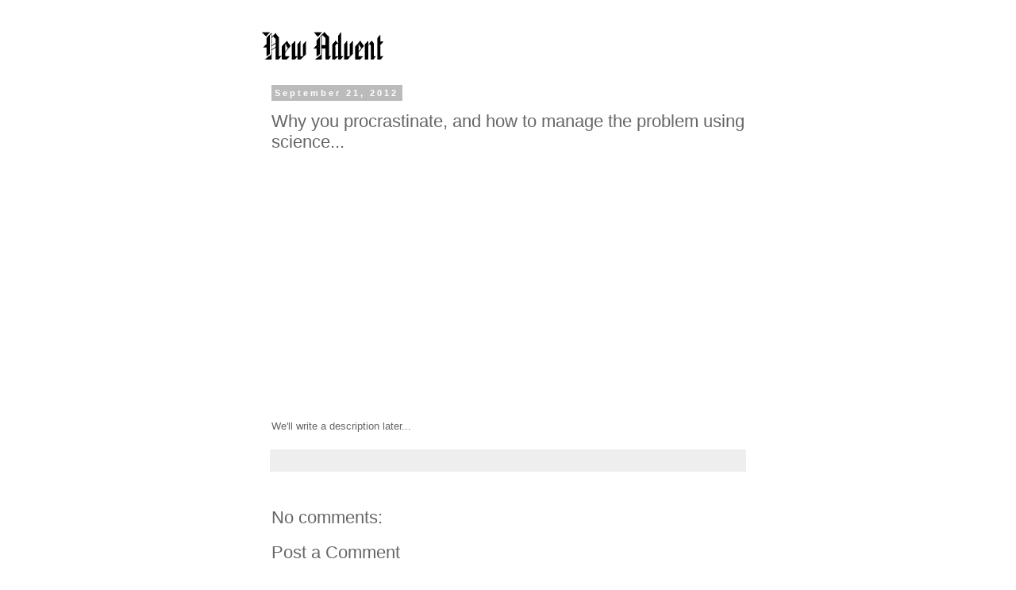

--- FILE ---
content_type: text/html; charset=utf-8
request_url: https://www.google.com/recaptcha/api2/aframe
body_size: 265
content:
<!DOCTYPE HTML><html><head><meta http-equiv="content-type" content="text/html; charset=UTF-8"></head><body><script nonce="sgx-IsW2r7Fzcx0WtyUGFg">/** Anti-fraud and anti-abuse applications only. See google.com/recaptcha */ try{var clients={'sodar':'https://pagead2.googlesyndication.com/pagead/sodar?'};window.addEventListener("message",function(a){try{if(a.source===window.parent){var b=JSON.parse(a.data);var c=clients[b['id']];if(c){var d=document.createElement('img');d.src=c+b['params']+'&rc='+(localStorage.getItem("rc::a")?sessionStorage.getItem("rc::b"):"");window.document.body.appendChild(d);sessionStorage.setItem("rc::e",parseInt(sessionStorage.getItem("rc::e")||0)+1);localStorage.setItem("rc::h",'1769209075160');}}}catch(b){}});window.parent.postMessage("_grecaptcha_ready", "*");}catch(b){}</script></body></html>

--- FILE ---
content_type: text/plain
request_url: https://www.google-analytics.com/j/collect?v=1&_v=j102&a=2140073457&t=pageview&_s=1&dl=http%3A%2F%2Fblog.newadvent.org%2F2012%2F09%2Fwhy-you-procrastinate-and-how-to-manage.html&ul=en-us%40posix&dt=New%20Advent%3A%20Why%20you%20procrastinate%2C%20and%20how%20to%20manage%20the%20problem%20using%20science...&sr=1280x720&vp=1280x720&_u=IEBAAEABAAAAACAAI~&jid=1292411256&gjid=1273118706&cid=25977076.1769209074&tid=UA-101959-1&_gid=115880241.1769209074&_r=1&_slc=1&z=2052062653
body_size: -450
content:
2,cG-4G9TB4LE4X